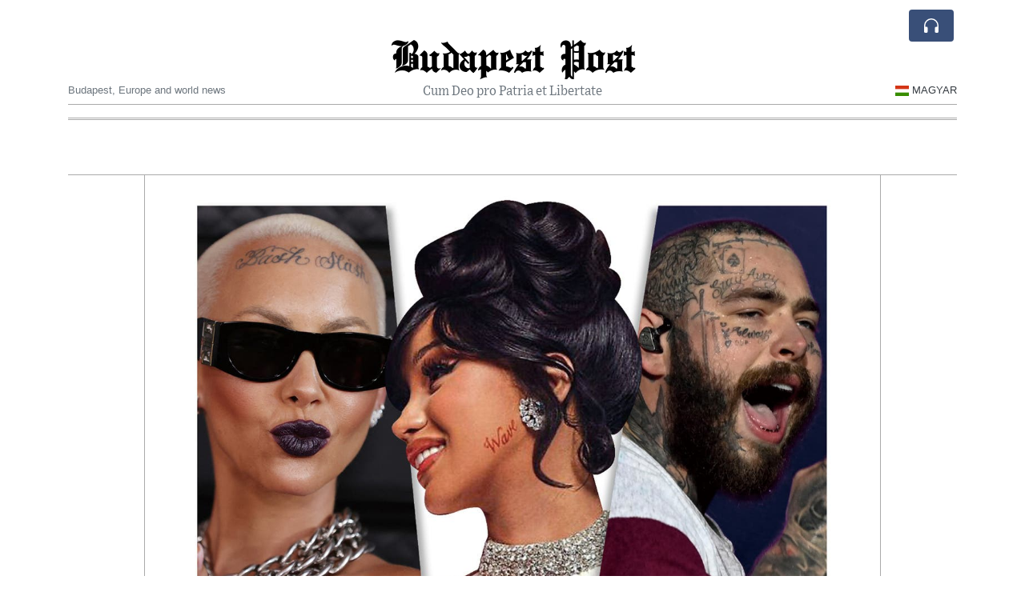

--- FILE ---
content_type: text/html; charset=UTF-8
request_url: https://budapestpost.com/the-rise-of-the-celebrity-face-tattoo
body_size: 21010
content:
<!doctype html>
<html lang="en">
	<head>
		<title>The rise of the celebrity face tattoo - Budapest Post</title>
		<meta charset="utf-8">
		<meta name="viewport" content="width=device-width, initial-scale=1, shrink-to-fit=no">
		<meta name="description" content="Bringing a whole new meaning to ‘it’s written all over your face’, the likes of Cardi B and Justin Bieber are all driving a trend to get inked on the most visible part of the body. Martha Alexander explores the rise of the celebrity face tattoo">
		<meta name="author" content="">
		<meta name="keywords" content="the, rise, of, the, celebrity, face, tattoo">
		<meta name="twitter:title" content="The rise of the celebrity face tattoo - Budapest Post">
		<meta name="twitter:description" content="Bringing a whole new meaning to ‘it’s written all over your face’, the likes of Cardi B and Justin Bieber are all driving a trend to get inked on the most visible part of the body. Martha Alexander explores the rise of the celebrity face tattoo">
		<meta property="og:title" content="The rise of the celebrity face tattoo - Budapest Post">
		<meta property="og:description" content="Bringing a whole new meaning to ‘it’s written all over your face’, the likes of Cardi B and Justin Bieber are all driving a trend to get inked on the most visible part of the body. Martha Alexander explores the rise of the celebrity face tattoo">
		<meta property="og:site_name" content="Budapest Post">
		<meta property="og:image" content="https://usfo.ainewslabs.com/images/23/03/e06c08e8de05d07cf5c0747c4536834e.jpg"><meta name="twitter:image" content="https://usfo.ainewslabs.com/images/23/03/e06c08e8de05d07cf5c0747c4536834e.jpg"><meta property="og:type" content="article"><meta property="og:url" content="https://budapestpost.com/the-rise-of-the-celebrity-face-tattoo"><link rel="icon" href="/images/favicon/041entpppkbpt-32x32.png" sizes="32x32" type="image/png">
<link rel="apple-touch-icon" href="/images/favicon/041entpppkbpt-152x152.png" sizes="152x152" type="image/png">
<link rel="shortcut icon" href="/images/favicon/041entpppkbpt-196x196.png" sizes="196x196" type="image/png"><link rel="stylesheet" href="/css/live/6e3999254d2e4af5fa4cdcc258634298.css">	</head>
		<body>
		<div class="container">
			<div class="news-top">
				<div class="d-none d-lg-block text-center" style="min-height: 1.5rem;">
								</div>
				<h1 class="news-title text-center m-0 overflow-hidden news-title-1">
					<a href="./" class="decoration-none" style="color:#000000">Budapest Post</a>				</h1>
				<div class="news-top-add text-secondary">
					Cum Deo pro Patria et Libertate				</div>
				<div class="d-flex pt-2 pt-md-0 justify-content-between line-sm fs--3">
					<div class="text-secondary">Budapest, Europe and world news</div>
					<div class="dropdown">
						<a class="text-dark decoration-none text-uppercase" href="/hu/" data-skipload="true"><span style="display: inline-block; vertical-align: middle; margin: 0 4px; background-size: contain;
  background-position: 50%;
  background-repeat: no-repeat;
  position: relative;
  display: inline-block;
  width: 1.33333333em;
  line-height: 1em; background-image: url(/vendor/flags/flags/4x3/hu.svg);">&nbsp;</span>Magyar</a>					</div>
				</div>
								<div class="d-lg-nonex position-absolute top-0 right-0 mt-2 mr-1 pt-1">
									<div class="rw-listen-link d-none h-100">
						<a href="#" class="d-flex align-items-center h-100 text-white py-2 px-3 decoration-none rounded" data-click="rwopen" style="background-color: #394F78">
							<img src="data:image/svg+xml,%3Csvg xmlns='http://www.w3.org/2000/svg' width='16' height='16' fill='%23ffffff' class='bi bi-headphones' viewBox='0 0 16 16'%3E%3Cpath d='M8 3a5 5 0 0 0-5 5v1h1a1 1 0 0 1 1 1v3a1 1 0 0 1-1 1H3a1 1 0 0 1-1-1V8a6 6 0 1 1 12 0v5a1 1 0 0 1-1 1h-1a1 1 0 0 1-1-1v-3a1 1 0 0 1 1-1h1V8a5 5 0 0 0-5-5z'/%3E%3C/svg%3E" alt="" width="24" height="24">
						</a>
					</div>
								</div>
			</div>
						<div class="d-none d-lg-block">
				<div class="d-flex justify-content-center">
					<div id="headermenulinks" class="flex-grow-1 d-flex justify-content-center py-2 overflow-hidden text-nowrap"></div>					<div id="headmore" class="d-none text-white py-2 px-3 rounded align-self-start fs-1" style="background-color: #394F78; min-height: 2.2rem;" data-click="toggleheadlinks"><i class="ion-arrow-down-b"></i></div>
									</div>
			</div>
						<hr class="top-border my-0">
			<div id="pagecontent">
				<div class="top-slider-widget"></div><div class="row">
	<div class="col-xl-1"></div>
	<div class="col-xl-10">
		<div class="small-news-wrap">
			<div class="text-center position-relative"><img src="https://usfo.ainewslabs.com/images/23/03/e06c08e8de05d07cf5c0747c4536834e.jpg" alt="The rise of the celebrity face tattoo" class="img-fluid"></div><h1 class="art-title pt-3">The rise of the celebrity face tattoo</h1><div class="d-md-flex"></div><div class="art-text art-subtitle pb-3">Bringing a whole new meaning to ‘it’s written all over your face’, the likes of Cardi B and Justin Bieber are all driving a trend to get inked on the most visible part of the body. Martha Alexander explores the rise of the celebrity face tattoo</div><div class="art-text art-body pb-3"><p>Getting inked is pricey, it’s painful and it’s permanent — and all of this is amplified if it’s on your face.<br><br>And yet the addition of Wave, Cardi B’s son’s name, tattooed on the singer’s jawline has only caused minor ripples, when once upon a time an A-list, female celebrity getting this sort of marking would have caused shockwaves.<br><br>Cardi B tweeted that she loved the tattoo, in honour of her one-year-old son, but some of her fans expressed concern that she got something so visible with variations on the theme of facial inkings “messing up” natural beauty.<br><br>While in some indigenous cultures — including some in Alaska, Canada and New Zealand — the face tattoo can be a sign of womanhood and accomplishment, for westerners it has evaded popularity in the mainstream.<br><br>While some will wince at Cardi’s new ink she’s far from the only celebrity to embrace face tattoos: in fact, having artwork on cheekbones, framing eyes or nestling next to an earlobe is being increasingly adopted by starlets, screen actors and fashion houses.</p><div align="center"><img style="" src="/images/23/03/m-2enbmrtrmez.jpg" class="img-fluid d-block mx-auto"><i><span class="sc-eJDSGI iYqWnC">Cardi B</span></i></div><p><br>Cardi’s inking comes after model and influencer Lottie Moss unveiled a tattoo of the word ‘lover’ in flowing cursive beneath her eye last December and implied that it was done during a big night out, commenting, “don’t drink alcohol, kids”. The 24-year-old half sister of supermodel Kate Moss also said “we’re going to learn to love it, the world will learn to love it and my mum will learn to love it”. <br><br>Justin Bieber has both a tiny cross below his eye and the word ‘grace’ above one of his eyebrows. Euphoria star Dominic Fike has a little apple on his cheekbone and the letters LBE — standing for Lame Boyz ENT, the name of a band he was once in — on his forehead.<br><br>Meanwhile Blink 182 drummer and husband of Kourtney Kardashian, Travis Barker’s face looks relatively unmarked with just three tattoos — compared to his entire scalp and neck which are completely covered by ink.<br><br>Model Amber Rose has her sons’ names, Bash and Slash, right across her forehead.<br><br>High fashion is increasingly getting in on the act: in 2020 British Vogue featured Rihanna complete with a large but temporary face tattoo of the word ‘TRUTH’. Last October, Valentino featured face art on the runway while showcasing its SS23 collections at Paris Fashion Week. Created by iconic makeup artist Pat McGrath, the tattoos of the Valentino logo were of course temporary but still managed to appear intricate, sinister and shocking all at once.<br><br>People get tattoos for all sorts of different reasons, from frivolous impulsivity to highly sentimental mementos but singer Post Malone has said his 14 face tattoos — the most famous being Always Tired under his eyes — are a way of coping with a lack of confidence in his appearance. He told GQ in 2020: “I’m a ugly-ass motherf****r. It does maybe come from a place of insecurity, to where I don’t like how I look, so I’m going to put something cool on there so I can look at myself and say, ‘You look cool, kid,’ and have a modicum of self-confidence, when it comes to my appearance.” He also has swords, the Playboy bunny and a length of barbed wire.<br><br>But can we expect this to be a trend that filters down to ‘normal’ people? It seems unlikely, not least because, as evolved as we think we are as a society, plenty of careers are simply not be compatible with facial ink. For jobs not in the arts, performance or media — having messages on your face is the sort of individuality that is going to be off-brand for most companies, especially those who want you to represent them and not draw attention to yourself beyond the work you are doing.</p><div align="center"><img style="" src="/images/23/03/m-2enbmrtrmnp.jpg" class="img-fluid d-block mx-auto"><i><span class="sc-eJDSGI iYqWnC">Post Malone</span></i></div><p><br>It is also worth noting that plenty of people are denied access to bars and restaurants for having facial tattoos — there is still mistrust around it.<br><br>It is also definitely still associated with rebellion. One Twitter poster wrote “Can’t wait to disappoint my family with a face tattoo”. When Presley Gerber had ‘misunderstood’ stamped across his cheek he was met with derision, with people calling him out on instagram for being a try hard. “You’re not a gangsta or a trap singer like you’re a model you’re the f***ing Cindy Crawford son stop trying to appear someone you’re not you’re rich man do something with it.”<br><br>There is certainly the argument that a face tattoo is the ultimate status symbol, because regardless of what it says and why, the very fact of its existence and permanence is shorthand for ‘I don’t need to live by the same rules as everyone else’.<br><br>Is there any greater privilege?</p></div>			
			<div class="py-3"><div id="disclaimertext" class="text-truncate text-secondary"><span class="text-danger font-weight-semibold">AI Disclaimer</span>: An advanced artificial intelligence (AI) system generated the content of this page on its own. This innovative technology conducts extensive research from a variety of reliable sources, performs rigorous fact-checking and verification, cleans up and balances biased or manipulated content, and presents a minimal factual summary that is just enough yet essential for you to function as an informed and educated citizen. Please keep in mind, however, that this system is an evolving technology, and as a result, the article may contain accidental inaccuracies or errors. We urge you to help us improve our site by reporting any inaccuracies you find using the "<a href="contact">Contact Us</a>" link at the bottom of this page. Your helpful feedback helps us improve our system and deliver more precise content. When you find an article of interest here, please look for the full and extensive coverage of this topic in traditional news sources, as they are written by professional journalists that we try to support, not replace. We appreciate your understanding and assistance.</div><div class="text-nowrap"><a href="#" data-click="disclaimer">Read more</a></div></div><div class="d-flex"><div class="py-2"><ul class="list-inline share-article"><li class="list-inline-item mr-1"><a href="https://www.facebook.com/sharer/sharer.php?u=https%3A%2F%2Fbudapestpost.com%2Fthe-rise-of-the-celebrity-face-tattoo" class="ion-social-facebook" target="_blank"></a></li><li class="list-inline-item mr-1"><a href="https://twitter.com/intent/tweet?url=https%3A%2F%2Fbudapestpost.com%2Fthe-rise-of-the-celebrity-face-tattoo&text=The+rise+of+the+celebrity+face+tattoo" class="ion-social-twitter" target="_blank"></a></li><li class="list-inline-item mr-1"><a href="https://www.reddit.com/submit?url=https%3A%2F%2Fbudapestpost.com%2Fthe-rise-of-the-celebrity-face-tattoo" class="ion-social-reddit" target="_blank"></a></li><li class="list-inline-item mr-1"><a href="mailto:?to=&body=https://budapestpost.com/the-rise-of-the-celebrity-face-tattoo&subject=The rise of the celebrity face tattoo" class="ion-email"></a></li></ul></div></div><div class="position-relative text-center py-4"><h5 class="position-absolute absolute-center"><span class="d-inline-block px-3 bg-white text-secondary text-uppercase">Newsletter</span></h5><hr></div><form class="auto" data-callback="onnewsletter"><input type="hidden" name="do" value="newsletter"><input type="hidden" name="ref" value="erterm"><div class="pb-2"><strong class="done text-success"></strong></div><div class="form-group"><div class="input-group"><input type="email" name="email" class="form-control" placeholder="email@address.com" required><div class="input-group-append"><button class="btn btn-primary">Subscribe</button></div></div></div></form><div class="position-relative text-center py-4"><h5 class="position-absolute absolute-center"><span class="d-inline-block px-3 bg-white text-secondary text-uppercase">Related Articles</span></h5><hr></div><div id="relatedlist"><div class="small-news has-video" data-ref="zbmmmt" data-href="zbmmmt-now-they-re-coming-for-your-coffee"><div class="small-news-img"><a href="zbmmmt-now-they-re-coming-for-your-coffee" title="Now they&#039;re coming for your coffee"><img src="https://usfo.ainewslabs.com/images/25/12/1767008785dfaxgz186d02ddc0b99b2f021c76b9f90a6d3c_t.png" class="img-fluid" loading="lazy"></a></div><a href="zbmmmt-now-they-re-coming-for-your-coffee" title="Now they&#039;re coming for your coffee" class="small-news-in decoration-none"><h3 class="text-black mb-0">Now they&#039;re coming for your coffee</h3><div class="news-desc text-dark pt-2">Swiss banker and World Economic Forum &quot;agenda contributor&quot;, Hubert Keller: &quot;The coffee that we all drink emits between 15 and 20 tonnes of CO2 per tonne of coffee.&quot;</div></a></div><div class="small-news has-video" data-ref="zbmmzr" data-href="zbmmzr-even-vehicles-in-china-now-come-equipped-with-dedicated-u-turn-indicators"><div class="small-news-img"><a href="zbmmzr-even-vehicles-in-china-now-come-equipped-with-dedicated-u-turn-indicators" title="Even vehicles in China now come equipped with dedicated U-turn indicators"><img src="https://usfo.ainewslabs.com/images/25/12/1767008012dfaxgz96739a60c8e3d59acb7f5cafb143758a_t.png" class="img-fluid" loading="lazy"></a></div><a href="zbmmzr-even-vehicles-in-china-now-come-equipped-with-dedicated-u-turn-indicators" title="Even vehicles in China now come equipped with dedicated U-turn indicators" class="small-news-in decoration-none"><h3 class="text-black mb-0">Even vehicles in China now come equipped with dedicated U-turn indicators</h3><div class="news-desc text-dark pt-2">The Chinese take their innovation and technological leadership very seriously, and they develop new technologies with a clear long-term vision in mind</div></a></div><div class="small-news has-video" data-ref="zbmmtn" data-href="zbmmtn-mark-zuckerberg-an-outspoken-critic-of-man-made-climate-change-shows-off-his-new-300-million-287-foot-mega-yacht-powered"><div class="small-news-img"><a href="zbmmtn-mark-zuckerberg-an-outspoken-critic-of-man-made-climate-change-shows-off-his-new-300-million-287-foot-mega-yacht-powered" title="Mark Zuckerberg, an outspoken critic of &quot;man-made climate change&quot;, shows off his new $300 million, 287-foot mega yacht, powered by four gigantic diesel engines"><img src="https://usfo.ainewslabs.com/images/25/12/1767007931dfaxgz3e5e527be5d0c4004e6e7eb17f4d9f12_t.png" class="img-fluid" loading="lazy"></a></div><a href="zbmmtn-mark-zuckerberg-an-outspoken-critic-of-man-made-climate-change-shows-off-his-new-300-million-287-foot-mega-yacht-powered" title="Mark Zuckerberg, an outspoken critic of &quot;man-made climate change&quot;, shows off his new $300 million, 287-foot mega yacht, powered by four gigantic diesel engines" class="small-news-in decoration-none"><h3 class="text-black mb-0">Mark Zuckerberg, an outspoken critic of &quot;man-made climate change&quot;, shows off his new $300 million, 287-foot mega yacht, powered by four gigantic diesel engines</h3><div class="news-desc text-dark pt-2">Yet another stark reminder that Net Zero is only for the peasants</div></a></div><div class="small-news has-video" data-ref="zbmmpt" data-href="zbmmpt-china-s-landspace-moves-toward-ipo-as-it-pursues-reusable-rocket-technology"><div class="small-news-img"><a href="zbmmpt-china-s-landspace-moves-toward-ipo-as-it-pursues-reusable-rocket-technology" title="China’s LandSpace Moves Toward IPO as It Pursues Reusable Rocket Technology"><img src="https://usfo.ainewslabs.com/images/25/12/1767006835dfaxgzbd637065e92392a116b65251eaa27711_t.png" class="img-fluid" loading="lazy"></a></div><a href="zbmmpt-china-s-landspace-moves-toward-ipo-as-it-pursues-reusable-rocket-technology" title="China’s LandSpace Moves Toward IPO as It Pursues Reusable Rocket Technology" class="small-news-in decoration-none"><h3 class="text-black mb-0">China’s LandSpace Moves Toward IPO as It Pursues Reusable Rocket Technology</h3><div class="news-desc text-dark pt-2">The Beijing-based private rocket firm prepares for a public listing to fund future projects, drawing openly on lessons from SpaceX</div></a></div><div class="small-news has-video" data-ref="zbmbmn" data-href="zbmbmn-indian-roads-are-not-less-than-a-final-destination-movie"><div class="small-news-img"><a href="zbmbmn-indian-roads-are-not-less-than-a-final-destination-movie" title="Indian Roads are not less than a Final destination movie"><img src="https://usfo.ainewslabs.com/images/25/12/1767006559dfaxgz12fc81e905ba214c3026853d73fc5b2b_t.png" class="img-fluid" loading="lazy"></a></div><a href="zbmbmn-indian-roads-are-not-less-than-a-final-destination-movie" title="Indian Roads are not less than a Final destination movie" class="small-news-in decoration-none"><h3 class="text-black mb-0">Indian Roads are not less than a Final destination movie</h3><div class="news-desc text-dark pt-2"></div></a></div><div class="small-news has-video" data-ref="zbmbvz" data-href="zbmbvz-as-of-yesterday-australians-are-now-required-to-verify-their-id-just-to-use-a-search-engine"><div class="small-news-img"><a href="zbmbvz-as-of-yesterday-australians-are-now-required-to-verify-their-id-just-to-use-a-search-engine" title="As of yesterday, Australians are now required to verify their ID just to use a search engine"><img src="https://usfo.ainewslabs.com/images/25/12/1766986126dfaxgz959633b8a6315e55787586a718da4a6e_t.png" class="img-fluid" loading="lazy"></a></div><a href="zbmbvz-as-of-yesterday-australians-are-now-required-to-verify-their-id-just-to-use-a-search-engine" title="As of yesterday, Australians are now required to verify their ID just to use a search engine" class="small-news-in decoration-none"><h3 class="text-black mb-0">As of yesterday, Australians are now required to verify their ID just to use a search engine</h3><div class="news-desc text-dark pt-2">It&#039;ll link to your digital ID, or you&#039;ll use something like facial recognition</div></a></div><div class="small-news has-video" data-ref="zbmbzt" data-href="zbmbzt-record-breaking-drone-show-in-china-makes-fireworks-look-stone-age"><div class="small-news-img"><a href="zbmbzt-record-breaking-drone-show-in-china-makes-fireworks-look-stone-age" title="Record-Breaking Drone Show in China Makes Fireworks Look Stone Age"><img src="https://usfo.ainewslabs.com/images/25/12/1766985956dfaxgz16625ef7547192f8f37e52547904e783_t.png" class="img-fluid" loading="lazy"></a></div><a href="zbmbzt-record-breaking-drone-show-in-china-makes-fireworks-look-stone-age" title="Record-Breaking Drone Show in China Makes Fireworks Look Stone Age" class="small-news-in decoration-none"><h3 class="text-black mb-0">Record-Breaking Drone Show in China Makes Fireworks Look Stone Age</h3><div class="news-desc text-dark pt-2">Nearly sixteen thousand drones, controlled from a single computer, set new world records in Liuyang, the historic birthplace of gunpowder.</div></a></div><div class="small-news has-video" data-ref="zbmbtp" data-href="zbmbtp-a-schoolboy-in-kyrgyzstan-went-viral-after-walking-to-school-through-metre-deep-snow"><div class="small-news-img"><a href="zbmbtp-a-schoolboy-in-kyrgyzstan-went-viral-after-walking-to-school-through-metre-deep-snow" title="A schoolboy in Kyrgyzstan went viral after walking to school through metre-deep snow"><img src="https://usfo.ainewslabs.com/images/25/12/1766985818dfaxgz5e70f06aeb16a96514932426dece82e5_t.png" class="img-fluid" loading="lazy"></a></div><a href="zbmbtp-a-schoolboy-in-kyrgyzstan-went-viral-after-walking-to-school-through-metre-deep-snow" title="A schoolboy in Kyrgyzstan went viral after walking to school through metre-deep snow" class="small-news-in decoration-none"><h3 class="text-black mb-0">A schoolboy in Kyrgyzstan went viral after walking to school through metre-deep snow</h3><div class="news-desc text-dark pt-2">The video caught the president’s attention, who praised the boy’s determination to learn, inviting the fourth-grader to a presidential New Year tree event and personally gifting...</div></a></div><div class="small-news has-video" data-ref="zbmbpk" data-href="zbmbpk-in-serbia-you-ll-100-get-your-ass-kicked-if-you-walk-down-the-street-with-an-eu-flag"><div class="small-news-img"><a href="zbmbpk-in-serbia-you-ll-100-get-your-ass-kicked-if-you-walk-down-the-street-with-an-eu-flag" title="In Serbia, you’ll 100% get your ass kicked if you walk down the street with an EU flag"><img src="https://usfo.ainewslabs.com/images/25/12/1766984696dfaxgzdf027bb4c4e3828fdb84b91b84c0807a_t.png" class="img-fluid" loading="lazy"></a></div><a href="zbmbpk-in-serbia-you-ll-100-get-your-ass-kicked-if-you-walk-down-the-street-with-an-eu-flag" title="In Serbia, you’ll 100% get your ass kicked if you walk down the street with an EU flag" class="small-news-in decoration-none"><h3 class="text-black mb-0">In Serbia, you’ll 100% get your ass kicked if you walk down the street with an EU flag</h3><div class="news-desc text-dark pt-2">Flags of this non democratic organization are not welcome in this Orthodox country.</div></a></div><div class="small-news has-video" data-ref="zbmnke" data-href="zbmnke-italian-prosecutors-say-they-have-arrested-nine-people-on-suspicion-of-financing-hamas-through-charities-based-in"><div class="small-news-img"><a href="zbmnke-italian-prosecutors-say-they-have-arrested-nine-people-on-suspicion-of-financing-hamas-through-charities-based-in" title="Italian prosecutors say they have arrested nine people on suspicion of financing Hamas through charities based in Italy, in an operation coordinated with other EU countries"><img src="https://usfo.ainewslabs.com/images/25/12/1766984314dfaxgz44485f69952efd7b6feae9ec8a32055e_t.png" class="img-fluid" loading="lazy"></a></div><a href="zbmnke-italian-prosecutors-say-they-have-arrested-nine-people-on-suspicion-of-financing-hamas-through-charities-based-in" title="Italian prosecutors say they have arrested nine people on suspicion of financing Hamas through charities based in Italy, in an operation coordinated with other EU countries" class="small-news-in decoration-none"><h3 class="text-black mb-0">Italian prosecutors say they have arrested nine people on suspicion of financing Hamas through charities based in Italy, in an operation coordinated with other EU countries</h3><div class="news-desc text-dark pt-2"></div></a></div><div class="small-news has-video" data-ref="zbmnvk" data-href="zbmnvk-us-president-donald-trump-said-he-and-ukrainian-president-volodymyr-zelenskiy-were-getting-a-lot-closer-maybe-very"><div class="small-news-img"><a href="zbmnvk-us-president-donald-trump-said-he-and-ukrainian-president-volodymyr-zelenskiy-were-getting-a-lot-closer-maybe-very" title="US President Donald Trump said he and Ukrainian President Volodymyr Zelenskiy were ‘getting a lot closer, maybe very close’ to an agreement to end the war in Ukraine, though both leaders acknowledged that some of the details remain unresolved"><img src="https://usfo.ainewslabs.com/images/25/12/1766980049dfaxgz83ca393afa94112b1f3129cf92a1b2e5_t.png" class="img-fluid" loading="lazy"></a></div><a href="zbmnvk-us-president-donald-trump-said-he-and-ukrainian-president-volodymyr-zelenskiy-were-getting-a-lot-closer-maybe-very" title="US President Donald Trump said he and Ukrainian President Volodymyr Zelenskiy were ‘getting a lot closer, maybe very close’ to an agreement to end the war in Ukraine, though both leaders acknowledged that some of the details remain unresolved" class="small-news-in decoration-none"><h3 class="text-black mb-0">US President Donald Trump said he and Ukrainian President Volodymyr Zelenskiy were ‘getting a lot closer, maybe very close’ to an agreement to end the war in Ukraine, though both leaders acknowledged that some of the details remain unresolved</h3><div class="news-desc text-dark pt-2"></div></a></div><div class="small-news has-video" data-ref="zbmvme" data-href="zbmvme-jd-vance-warns-mass-immigration-could-be-existential-for-germany"><div class="small-news-img"><a href="zbmvme-jd-vance-warns-mass-immigration-could-be-existential-for-germany" title="JD Vance Warns Mass Immigration Could Be Existential for Germany"><img src="https://usfo.ainewslabs.com/images/25/12/1766925747dfaxgz776ac0118a66617eb3be4225b3667112_t.png" class="img-fluid" loading="lazy"></a></div><a href="zbmvme-jd-vance-warns-mass-immigration-could-be-existential-for-germany" title="JD Vance Warns Mass Immigration Could Be Existential for Germany" class="small-news-in decoration-none"><h3 class="text-black mb-0">JD Vance Warns Mass Immigration Could Be Existential for Germany</h3><div class="news-desc text-dark pt-2">The U.S. senator argues that admitting millions from culturally incompatible societies risks irreversible harm to Germany, regardless of broader European politics.</div></a></div></div><div id="loader" class="text-center py-5"><form action=""><input type="hidden" name="do" value="load"><input type="hidden" name="lang" value="en"><input type="hidden" name="last" value="12"><input type="hidden" name="num" value="12"><input type="hidden" name="page" value="article"><input type="hidden" name="skip" value="erterm"><button type="button" class="btn btn-outline-secondary btn-lg rounded-0 fs--2 text-uppercase btn-xxl" data-click="morenews">Load More</button></form></div>		</div>
	</div>
	<div class="col-xl-1"></div>
</div>
<div id="modalwhatsapp" class="modal" tabindex="-1" role="dialog" data-backdrop="static">
	<div class="modal-dialog" role="document">
		<div class="modal-content">
			
			<div class="modal-header">
				<h6 class="modal-title"><i class="ion-social-whatsapp fs-2 align-middle" style="color: #3CBF4D"></i> <span class="align-middle">WhatsApp</span></h6>
				<button type="button" class="close" data-dismiss="modal" aria-label="Close"><span aria-hidden="true">&times;</span></button>
			</div>
			<form class="auto" data-callback="onwhatsapp">
				<input type="hidden" name="do" value="newsletter">
				<input type="hidden" name="act" value="whatsapp">
				<input type="hidden" name="ref" value="">
				<div class="modal-body">
					<div class="form-group pb-5">
						<label>Subscribe also to our WhatsApp channel:</label>
						<div class="input-group">
														<input type="text" name="phone" class="form-control" value="" required>
							<div class="input-group-append"><button class="btn btn-success">Subscribe</button></div>
						</div>
					</div>
				</div>
			</form>
		</div>
	</div>
</div>
<script type="text/javascript">
	var ARTMEDIA=[{"image":"https:\/\/usfo.ainewslabs.com\/images\/23\/03\/e06c08e8de05d07cf5c0747c4536834e.jpg","yt":"","yt_listtype":"","yt_list":"","yt_start":"","yt_end":"","video":"","text":"","image9x16":null,"video9x16":null}];
	var INSLIDER={};
	var VIDEOLIST=[];
	var PRSOURCE='';
	var PRREF='';
	var AREF='erterm';
	var NEXTVIDEOART = '';
	var NEXTMUSIC = [];
</script>			</div>
		</div>
		<footer class="footer mt-5 bg-light">
			<div>
				<div class="container py-4">
					<div class="fs-5 text-news border-bottom" style="color:#000000">Hello and welcome to The Budapest Post.</div>
					<div class="py-3 fs--1">
						<div class="row"><div class="col-sm-6 col-lg-9 py-1"><div class="row form-row gx-2"><div class="col-lg-6 pb-2"><div class="ratio ratio-16x9 embed-responsive embed-responsive-16by9"><video src="/images/24/11/r-2ebtpkveveb.mp4" poster="/images/24/11/r-2ebtpkvevzp.jpg" class="embed-responsive-item" controls playsinline></video></div></div><div class="col-lg-6 pb-2">This is an independent, non-profit, self-funded R&amp;D project dedicated to harnessing AI to spotlight the remarkable developments and unique culture of Hungary, serving the public good and fostering a better-informed society.<br><a href="about" title="Hello and welcome to The Budapest Post." class="text-decoration-underline">Read more</a></div></div></div><div class="col-sm-6 col-lg-3"><ul class="list-unstyled row mb-0"><li class="col-sm-6 col-lg-12 pb-1"><a href="rss" target="_blank" class="text-dark decoration-none fs--2" data-skipload="true"><i class="ion-social-rss icon-fw"></i> RSS</a></li></ul></div></div>					</div>
					<div class="fs--1 pt-3">
						<span class="text-secondary mr-1">&copy;2000-2025 BudapestPost.com</span>
						<a href="contact" class="text-dark mx-1 d-inline-block">Contact Us</a><a href="about"  class="text-dark mx-1 d-inline-block" >About Budapest Post</a><a href="ai-disclaimer" class="text-dark mx-1 d-inline-block">AI Disclaimer</a>					</div>
				</div>
			</div>
		</footer>
						<div class="d-none">
			<audio id="linkplayer"></audio>
		</div>
		<div id="pageloadprogress">
			<div id="pageloadbar"></div>
		</div>
		<svg xmlns="http://www.w3.org/2000/svg" style="display: none;">
	<symbol id="rwiconplay" fill="currentColor" viewBox="0 0 16 16">
		<path d="m11.596 8.697-6.363 3.692c-.54.313-1.233-.066-1.233-.697V4.308c0-.63.692-1.01 1.233-.696l6.363 3.692a.802.802 0 0 1 0 1.393z"/>
	</symbol>
	<symbol id="rwiconpause" fill="currentColor" viewBox="0 0 16 16">
		<path d="M5.5 3.5A1.5 1.5 0 0 1 7 5v6a1.5 1.5 0 0 1-3 0V5a1.5 1.5 0 0 1 1.5-1.5zm5 0A1.5 1.5 0 0 1 12 5v6a1.5 1.5 0 0 1-3 0V5a1.5 1.5 0 0 1 1.5-1.5z"/>
	</symbol>
	<symbol id="rwiconback" fill="currentColor" viewBox="0 0 16 16">
		<path d="M.5 3.5A.5.5 0 0 0 0 4v8a.5.5 0 0 0 1 0V8.753l6.267 3.636c.54.313 1.233-.066 1.233-.697v-2.94l6.267 3.636c.54.314 1.233-.065 1.233-.696V4.308c0-.63-.693-1.01-1.233-.696L8.5 7.248v-2.94c0-.63-.692-1.01-1.233-.696L1 7.248V4a.5.5 0 0 0-.5-.5z"/>
	</symbol>
	<symbol id="rwiconnext" fill="currentColor" viewBox="0 0 16 16">
		<path d="M15.5 3.5a.5.5 0 0 1 .5.5v8a.5.5 0 0 1-1 0V8.753l-6.267 3.636c-.54.313-1.233-.066-1.233-.697v-2.94l-6.267 3.636C.693 12.703 0 12.324 0 11.693V4.308c0-.63.693-1.01 1.233-.696L7.5 7.248v-2.94c0-.63.693-1.01 1.233-.696L15 7.248V4a.5.5 0 0 1 .5-.5z"/>
	</symbol>
	<symbol id="rwiconup" fill="currentColor" viewBox="0 0 16 16">
		<path fill-rule="evenodd" d="M7.646 4.646a.5.5 0 0 1 .708 0l6 6a.5.5 0 0 1-.708.708L8 5.707l-5.646 5.647a.5.5 0 0 1-.708-.708l6-6z"/>
	</symbol>
	<symbol id="rwicondown" fill="currentColor" viewBox="0 0 16 16">
		<path fill-rule="evenodd" d="M1.646 4.646a.5.5 0 0 1 .708 0L8 10.293l5.646-5.647a.5.5 0 0 1 .708.708l-6 6a.5.5 0 0 1-.708 0l-6-6a.5.5 0 0 1 0-.708z"/>
	</symbol>
</svg>

<div id="radiowidget">
	<div class="container px-0">
		<div class="rw-head">
			<div class="d-flex align-items-center py-2 py-md-0 px-3">
				<div>
					<button id="rwplaybutton" class="btn rwplaybutton" data-click="rwtoggle">
						<svg class="rwicon rwiconplay"><use xlink:href="#rwiconplay"/></svg>
						<svg class="rwicon rwiconpause"><use xlink:href="#rwiconpause"/></svg>
					</button>
				</div>
				<div class="flex-grow-1 overflow-hidden">
					<div class="d-flex align-items-center">
						<div id="rwtitle" class="rw-current-title flex-grow-1"></div>
						<div class="d-nonex d-md-block nowrap text-nowrap">
							<a href="#" class="text-white px-2 d-inline-block" data-click="rwplayprev">
								<svg class="rwicon rwicon-2"><use xlink:href="#rwiconback"/></svg>
							</a>
							<a href="#" class="text-white px-2 d-inline-block" data-click="rwplayfwd">
								<svg class="rwicon rwicon-2"><use xlink:href="#rwiconnext"/></svg>
							</a>
							<a href="#" class="rwopenlist text-white px-2 d-none d-md-inline-block" data-click="rwopenplist">
								<span class="align-middle fs--3 text-uppercase font-weight-bold">Playlist</span>
								<svg class="rwicon"><use xlink:href="#rwiconup"/></svg>
							</a>
							<a href="#" class="d-none rwhidelist text-white px-2" data-click="rwhideplist">
								<span class="align-middle fs--3 text-uppercase font-weight-bold">Hide</span>
								<svg class="rwicon"><use xlink:href="#rwicondown"/></svg>
							</a>
						</div>
					</div>
					<div class="d-none d-md-block position-relative pl-3 ps-3 pr-2 pe-2 pb-2">
						<div id="rwvawes"></div>
						<div id="rwprogress" class="rwprogress">
							<div id="rwprogressbar2" class="rwprogressbar"></div>
							<div id="rwctime2" class="rwtime">0:00</div>
							<div class="rwtotal">0:00</div>
						</div>
					</div>
				</div>
				<a href="#" class="d-md-none ml-2 ms-2 text-white text-center" data-click="rwexpand">
					<svg class="rwicon"><use xlink:href="#rwiconup"/></svg>
					<div class="fs--3 text-uppercase">Open</div>
				</a>
			</div>
		</div>
		<a href="#" class="rw-close d-none d-md-block" data-click="rwclose">
			<svg xmlns="http://www.w3.org/2000/svg" width="20" height="20" fill="#ffffff" viewBox="0 0 16 16">
				<path d="M2.146 2.854a.5.5 0 1 1 .708-.708L8 7.293l5.146-5.147a.5.5 0 0 1 .708.708L8.707 8l5.147 5.146a.5.5 0 0 1-.708.708L8 8.707l-5.146 5.147a.5.5 0 0 1-.708-.708L7.293 8 2.146 2.854Z"/>
			</svg>
		</a>
		<div class="rw-body text-white d-md-none">
			<div class="d-flex flex-column h-100">
				<div class="mb-auto rw-body-logo py-2">
					<h1 class="news-title text-center text-white m-0 overflow-hidden news-title-1">
					<span style="color:#000000">Budapest Post</span>					</h1>
					<div class="news-top-add text-white">
						Cum Deo pro Patria et Libertate					</div>
				</div>
				<div class="px-3">
					<div id="rwmobiletitle" class="rw-current-title text-center font-weight-semibold"></div>
				</div>
				<div class="px-4 mt-auto">
					<div class="d-flex align-items-center px-3">
						<div id="rwctime1" class="rwtime">0:00</div>
						<div class="flex-grow-1 px-3">
							<div class="rwprogress">
								<div id="rwprogressbar1" class="rwprogressbar"></div>
							</div>
						</div>
						<div class="rwtotal">0:00</div>
					</div>
					<div class="d-flex align-items-center justify-content-center py-3">
						<a href="#" class="text-white px-3" data-click="rwplayprev">
							<svg class="rwicon rwicon-3"><use xlink:href="#rwiconback"/></svg>
						</a>
						<div class="px-3 mx-2">
							<button id="rwmobileplaybutton" class="btn rwplaybutton" data-click="rwtoggle">
								<svg class="rwicon rwiconplay"><use xlink:href="#rwiconplay"/></svg>
								<svg class="rwicon rwiconpause"><use xlink:href="#rwiconpause"/></svg>
							</button>
						</div>
						<a href="#" class="text-white px-3" data-click="rwplayfwd">
							<svg class="rwicon rwicon-3"><use xlink:href="#rwiconnext"/></svg>
						</a>
					</div>
				</div>
				<a href="#" class="d-block text-center text-white p-3 rw-body-close" data-click="rwexpand">
					<span class="align-middle fs--3 text-uppercase font-weight-bold">Close</span>
					<svg class="rwicon"><use xlink:href="#rwicondown"/></svg>
				</a>
			</div>
		</div>
	</div>
	<div id="rwplaylist">
		<div id="rwlist" class="bg-white">
			<div class="container">
				<a href="#" class="d-flex align-items-center rwpl-item rwpl-item-azbmrmn text-dark" data-click="rwplay" data-ref="azbmrmn" data-src="https://usfo.ainewslabs.com/images/25/12/1766777081dfaxgz6b73bf2ae49111fa6323f8c50e4c70ad.mp3" data-title="The Battle Over the Internet Explodes: The United States Bars European Officials and Ignites a Diplomatic Crisis" data-image="" data-href="zbmrmn-the-battle-over-the-internet-explodes-the-united-states-bars-european-officials-and-ignites-a-diplomatic-crisis"><div class="px-2"><div class="rwpl-item-icon d-flex align-items-center justify-content-center"><svg class="rwicon rwiconplay"><use xlink:href="#rwiconplay"/></svg><svg class="rwicon rwiconpause"><use xlink:href="#rwiconpause"/></svg></div></div><div class="rw-title">The Battle Over the Internet Explodes: The United States Bars European Officials and Ignites a Diplomatic Crisis</div></a><a href="#" class="d-flex align-items-center rwpl-item rwpl-item-azbbkkm text-dark" data-click="rwplay" data-ref="azbbkkm" data-src="https://usfo.ainewslabs.com/images/25/12/1766691107dfaxgzdc33da0c2650ba856b3cf3ee30124dea.mp3" data-title="Fine Wine Investors Find Little Cheer in Third Year of Falls" data-image="" data-href="zbbkkm-fine-wine-investors-find-little-cheer-in-third-year-of-falls"><div class="px-2"><div class="rwpl-item-icon d-flex align-items-center justify-content-center"><svg class="rwicon rwiconplay"><use xlink:href="#rwiconplay"/></svg><svg class="rwicon rwiconpause"><use xlink:href="#rwiconpause"/></svg></div></div><div class="rw-title">Fine Wine Investors Find Little Cheer in Third Year of Falls</div></a><a href="#" class="d-flex align-items-center rwpl-item rwpl-item-azbbnmz text-dark" data-click="rwplay" data-ref="azbbnmz" data-src="https://usfo.ainewslabs.com/images/25/12/1766586480dfaxgza3f1d49263f8ca36da43460548d18010.mp3" data-title="Caviar and Foie Gras? China Is Becoming a Luxury Food Powerhouse" data-image="" data-href="zbbnmz-caviar-and-foie-gras-china-is-becoming-a-luxury-food-powerhouse"><div class="px-2"><div class="rwpl-item-icon d-flex align-items-center justify-content-center"><svg class="rwicon rwiconplay"><use xlink:href="#rwiconplay"/></svg><svg class="rwicon rwiconpause"><use xlink:href="#rwiconpause"/></svg></div></div><div class="rw-title">Caviar and Foie Gras? China Is Becoming a Luxury Food Powerhouse</div></a><a href="#" class="d-flex align-items-center rwpl-item rwpl-item-azbzrtn text-dark" data-click="rwplay" data-ref="azbzrtn" data-src="https://usfo.ainewslabs.com/images/25/12/1765402674dfaxgzd2174e7e9511249f71b108ed563e1ffd.mp3" data-title="Hackers Are Hiding Malware in Open-Source Tools and IDE Extensions" data-image="" data-href="zbzrtn-hackers-are-hiding-malware-in-open-source-tools-and-ide-extensions"><div class="px-2"><div class="rwpl-item-icon d-flex align-items-center justify-content-center"><svg class="rwicon rwiconplay"><use xlink:href="#rwiconplay"/></svg><svg class="rwicon rwiconpause"><use xlink:href="#rwiconpause"/></svg></div></div><div class="rw-title">Hackers Are Hiding Malware in Open-Source Tools and IDE Extensions</div></a><a href="#" class="d-flex align-items-center rwpl-item rwpl-item-azbzrpn text-dark" data-click="rwplay" data-ref="azbzrpn" data-src="https://usfo.ainewslabs.com/images/25/12/1765402160dfaxgz62ffb82771432b8cd2e084149af98bee.mp3" data-title="Traveling to USA? Homeland Security moving toward requiring foreign travelers to share social media history" data-image="" data-href="zbzrpn-traveling-to-usa-homeland-security-moving-toward-requiring-foreign-travelers-to-share-social-media-history"><div class="px-2"><div class="rwpl-item-icon d-flex align-items-center justify-content-center"><svg class="rwicon rwiconplay"><use xlink:href="#rwiconplay"/></svg><svg class="rwicon rwiconpause"><use xlink:href="#rwiconpause"/></svg></div></div><div class="rw-title">Traveling to USA? Homeland Security moving toward requiring foreign travelers to share social media history</div></a><a href="#" class="d-flex align-items-center rwpl-item rwpl-item-azbtmze text-dark" data-click="rwplay" data-ref="azbtmze" data-src="https://usfo.ainewslabs.com/images/25/12/1765297444dfaxgz7c577ef752e6ff62b4f5dedf2c694888.mp3" data-title="Trump in Direct Assault: European Leaders Are Weak, Immigration a Disaster. Russia Is Strong and Big — and Will Win" data-image="" data-href="zbtmze-trump-in-direct-assault-european-leaders-are-weak-immigration-a-disaster-russia-is-strong-and-big-and-will-win"><div class="px-2"><div class="rwpl-item-icon d-flex align-items-center justify-content-center"><svg class="rwicon rwiconplay"><use xlink:href="#rwiconplay"/></svg><svg class="rwicon rwiconpause"><use xlink:href="#rwiconpause"/></svg></div></div><div class="rw-title">Trump in Direct Assault: European Leaders Are Weak, Immigration a Disaster. Russia Is Strong and Big — and Will Win</div></a><a href="#" class="d-flex align-items-center rwpl-item rwpl-item-azbrvmn text-dark" data-click="rwplay" data-ref="azbrvmn" data-src="https://usfo.ainewslabs.com/images/25/11/1764541708dfaxgz11bd265a4ec9cde2d8aebaa477ca36db.mp3" data-title="EU Firms Struggle with 3,000-Hour Paperwork Load — While Automakers Fear De Facto 2030 Petrol Car Ban" data-image="" data-href="zbrvmn-eu-firms-struggle-with-3-000-hour-paperwork-load-while-automakers-fear-de-facto-2030-petrol-car-ban"><div class="px-2"><div class="rwpl-item-icon d-flex align-items-center justify-content-center"><svg class="rwicon rwiconplay"><use xlink:href="#rwiconplay"/></svg><svg class="rwicon rwiconpause"><use xlink:href="#rwiconpause"/></svg></div></div><div class="rw-title">EU Firms Struggle with 3,000-Hour Paperwork Load — While Automakers Fear De Facto 2030 Petrol Car Ban</div></a><a href="#" class="d-flex align-items-center rwpl-item rwpl-item-azbrzke text-dark" data-click="rwplay" data-ref="azbrzke" data-src="https://usfo.ainewslabs.com/images/25/11/1764503943dfaxgz3683665b77c6337555c1fdd340c5134d.mp3" data-title="White House launches ‘Hall of Shame’ site to publicly condemn media outlets for alleged bias" data-image="" data-href="zbrzke-white-house-launches-hall-of-shame-site-to-publicly-condemn-media-outlets-for-alleged-bias"><div class="px-2"><div class="rwpl-item-icon d-flex align-items-center justify-content-center"><svg class="rwicon rwiconplay"><use xlink:href="#rwiconplay"/></svg><svg class="rwicon rwiconpause"><use xlink:href="#rwiconpause"/></svg></div></div><div class="rw-title">White House launches ‘Hall of Shame’ site to publicly condemn media outlets for alleged bias</div></a><a href="#" class="d-flex align-items-center rwpl-item rwpl-item-azbekpm text-dark" data-click="rwplay" data-ref="azbekpm" data-src="https://usfo.ainewslabs.com/images/25/11/1764272777dfaxgza8f471576ad758ce4bd92f113fab12ae.mp3" data-title="European States Approve First-ever Military-Grade Surveillance Network via ESA" data-image="" data-href="zbekpm-european-states-approve-first-ever-military-grade-surveillance-network-via-esa"><div class="px-2"><div class="rwpl-item-icon d-flex align-items-center justify-content-center"><svg class="rwicon rwiconplay"><use xlink:href="#rwiconplay"/></svg><svg class="rwicon rwiconpause"><use xlink:href="#rwiconpause"/></svg></div></div><div class="rw-title">European States Approve First-ever Military-Grade Surveillance Network via ESA</div></a><a href="#" class="d-flex align-items-center rwpl-item rwpl-item-azbebem text-dark" data-click="rwplay" data-ref="azbebem" data-src="https://usfo.ainewslabs.com/images/25/11/1764182921dfaxgzd109c3bf4ac1b55ad78c42489f9ef1b9.mp3" data-title="The Ukrainian Sumo Wrestler Who Escaped the War — and Is Captivating Japan" data-image="" data-href="zbebem-the-ukrainian-sumo-wrestler-who-escaped-the-war-and-is-captivating-japan"><div class="px-2"><div class="rwpl-item-icon d-flex align-items-center justify-content-center"><svg class="rwicon rwiconplay"><use xlink:href="#rwiconplay"/></svg><svg class="rwicon rwiconpause"><use xlink:href="#rwiconpause"/></svg></div></div><div class="rw-title">The Ukrainian Sumo Wrestler Who Escaped the War — and Is Captivating Japan</div></a><a href="#" class="d-flex align-items-center rwpl-item rwpl-item-azbenmz text-dark" data-click="rwplay" data-ref="azbenmz" data-src="https://usfo.ainewslabs.com/images/25/11/1764168224dfaxgzdf287c5c5e5f975f860b6a1b5c76d11a.mp3" data-title="MediaWorld Sold iPad Air for €15 — Then Asked Customers to Return Them or Pay More" data-image="" data-href="zbenmz-mediaworld-sold-ipad-air-for-15-then-asked-customers-to-return-them-or-pay-more"><div class="px-2"><div class="rwpl-item-icon d-flex align-items-center justify-content-center"><svg class="rwicon rwiconplay"><use xlink:href="#rwiconplay"/></svg><svg class="rwicon rwiconpause"><use xlink:href="#rwiconpause"/></svg></div></div><div class="rw-title">MediaWorld Sold iPad Air for €15 — Then Asked Customers to Return Them or Pay More</div></a><a href="#" class="d-flex align-items-center rwpl-item rwpl-item-azbetrm text-dark" data-click="rwplay" data-ref="azbetrm" data-src="https://usfo.ainewslabs.com/images/25/11/1763986139dfaxgze0e9c9b2920ae5bf0ff0a7664583d228.mp3" data-title="Car Parts Leader Warns Europe Faces Heavy Job Losses in ‘Darwinian’ Auto Shake-Out" data-image="" data-href="zbetrm-car-parts-leader-warns-europe-faces-heavy-job-losses-in-darwinian-auto-shake-out"><div class="px-2"><div class="rwpl-item-icon d-flex align-items-center justify-content-center"><svg class="rwicon rwiconplay"><use xlink:href="#rwiconplay"/></svg><svg class="rwicon rwiconpause"><use xlink:href="#rwiconpause"/></svg></div></div><div class="rw-title">Car Parts Leader Warns Europe Faces Heavy Job Losses in ‘Darwinian’ Auto Shake-Out</div></a><a href="#" class="d-flex align-items-center rwpl-item rwpl-item-azbetpv text-dark" data-click="rwplay" data-ref="azbetpv" data-src="https://usfo.ainewslabs.com/images/25/11/1763984788dfaxgz0c0d6b90c8c9f872a4521cb08f2b5497.mp3" data-title="Families Accuse OpenAI of Enabling ‘AI-Driven Delusions’ After Multiple Suicides" data-image="" data-href="zbetpv-families-accuse-openai-of-enabling-ai-driven-delusions-after-multiple-suicides"><div class="px-2"><div class="rwpl-item-icon d-flex align-items-center justify-content-center"><svg class="rwicon rwiconplay"><use xlink:href="#rwiconplay"/></svg><svg class="rwicon rwiconpause"><use xlink:href="#rwiconpause"/></svg></div></div><div class="rw-title">Families Accuse OpenAI of Enabling ‘AI-Driven Delusions’ After Multiple Suicides</div></a><a href="#" class="d-flex align-items-center rwpl-item rwpl-item-azbpkpv text-dark" data-click="rwplay" data-ref="azbpkpv" data-src="https://usfo.ainewslabs.com/images/25/11/1763818043dfaxgz23aacc90dc0b95936df74e0ce78d8ae2.mp3" data-title="U.S. Envoys Deliver Ultimatum to Ukraine: Sign Peace Deal by Thursday or Risk Losing American Support" data-image="" data-href="zbpkpv-u-s-envoys-deliver-ultimatum-to-ukraine-sign-peace-deal-by-thursday-or-risk-losing-american-support"><div class="px-2"><div class="rwpl-item-icon d-flex align-items-center justify-content-center"><svg class="rwicon rwiconplay"><use xlink:href="#rwiconplay"/></svg><svg class="rwicon rwiconpause"><use xlink:href="#rwiconpause"/></svg></div></div><div class="rw-title">U.S. Envoys Deliver Ultimatum to Ukraine: Sign Peace Deal by Thursday or Risk Losing American Support</div></a><a href="#" class="d-flex align-items-center rwpl-item rwpl-item-azbpbmm text-dark" data-click="rwplay" data-ref="azbpbmm" data-src="https://usfo.ainewslabs.com/images/25/11/1763776684dfaxgzd2c2ae3068b12110363829466853ec47.mp3" data-title="The U.S. State Department Announces That Mass Migration Constitutes an Existential Threat to Western Civilization and Undermines the Stability of Key American Allies" data-image="" data-href="zbpbmm-the-u-s-state-department-announces-that-mass-migration-constitutes-an-existential-threat-to-western-civilization-and"><div class="px-2"><div class="rwpl-item-icon d-flex align-items-center justify-content-center"><svg class="rwicon rwiconplay"><use xlink:href="#rwiconplay"/></svg><svg class="rwicon rwiconpause"><use xlink:href="#rwiconpause"/></svg></div></div><div class="rw-title">The U.S. State Department Announces That Mass Migration Constitutes an Existential Threat to Western Civilization and Undermines the Stability of Key American Allies</div></a><a href="#" class="d-flex align-items-center rwpl-item rwpl-item-azbpzvt text-dark" data-click="rwplay" data-ref="azbpzvt" data-src="https://usfo.ainewslabs.com/images/25/11/1763580700dfaxgze138cc2e42b565806cb48cf0ec6d32b7.mp3" data-title="A Decade of Innovation Stagnation at Apple: The Cook Era Critique" data-image="" data-href="zbpzvt-a-decade-of-innovation-stagnation-at-apple-the-cook-era-critique"><div class="px-2"><div class="rwpl-item-icon d-flex align-items-center justify-content-center"><svg class="rwicon rwiconplay"><use xlink:href="#rwiconplay"/></svg><svg class="rwicon rwiconpause"><use xlink:href="#rwiconpause"/></svg></div></div><div class="rw-title">A Decade of Innovation Stagnation at Apple: The Cook Era Critique</div></a><a href="#" class="d-flex align-items-center rwpl-item rwpl-item-azbppme text-dark" data-click="rwplay" data-ref="azbppme" data-src="https://usfo.ainewslabs.com/images/25/11/1763489239dfaxgz94b168157d2c4ca3fa0ca690c6a93c5f.mp3" data-title="German Entertainment Icons Alice and Ellen Kessler Die Together at Age 89" data-image="" data-href="zbppme-german-entertainment-icons-alice-and-ellen-kessler-die-together-at-age-89"><div class="px-2"><div class="rwpl-item-icon d-flex align-items-center justify-content-center"><svg class="rwicon rwiconplay"><use xlink:href="#rwiconplay"/></svg><svg class="rwicon rwiconpause"><use xlink:href="#rwiconpause"/></svg></div></div><div class="rw-title">German Entertainment Icons Alice and Ellen Kessler Die Together at Age 89</div></a><a href="#" class="d-flex align-items-center rwpl-item rwpl-item-aznmztb text-dark" data-click="rwplay" data-ref="aznmztb" data-src="https://usfo.ainewslabs.com/images/25/11/1762458413dfaxgz224f90727723e6a9bd8c384e95fb4f18.mp3" data-title="AI Researchers Claim Human-Level General Intelligence Is Already Here" data-image="" data-href="znmztb-ai-researchers-claim-human-level-general-intelligence-is-already-here"><div class="px-2"><div class="rwpl-item-icon d-flex align-items-center justify-content-center"><svg class="rwicon rwiconplay"><use xlink:href="#rwiconplay"/></svg><svg class="rwicon rwiconpause"><use xlink:href="#rwiconpause"/></svg></div></div><div class="rw-title">AI Researchers Claim Human-Level General Intelligence Is Already Here</div></a><a href="#" class="d-flex align-items-center rwpl-item rwpl-item-aznmpvz text-dark" data-click="rwplay" data-ref="aznmpvz" data-src="https://usfo.ainewslabs.com/images/25/11/1762282530dfaxgz36c227ec64db32e74381204f683d37c0.mp3" data-title="Tragedy in Serbia: Coach Mladen Žižović Collapses During Match and Dies at 44" data-image="" data-href="znmpvz-tragedy-in-serbia-coach-mladen-žižović-collapses-during-match-and-dies-at-44"><div class="px-2"><div class="rwpl-item-icon d-flex align-items-center justify-content-center"><svg class="rwicon rwiconplay"><use xlink:href="#rwiconplay"/></svg><svg class="rwicon rwiconpause"><use xlink:href="#rwiconpause"/></svg></div></div><div class="rw-title">Tragedy in Serbia: Coach Mladen Žižović Collapses During Match and Dies at 44</div></a><a href="#" class="d-flex align-items-center rwpl-item rwpl-item-aznbzne text-dark" data-click="rwplay" data-ref="aznbzne" data-src="https://usfo.ainewslabs.com/images/25/10/1761939518dfaxgzfc234bccfd889b0411d73dfb86294b04.mp3" data-title="Trump–Putin Budapest Summit Cancelled After Moscow Memo Raises Conditions for Ukraine Talks" data-image="" data-href="znbzne-trump-putin-budapest-summit-cancelled-after-moscow-memo-raises-conditions-for-ukraine-talks"><div class="px-2"><div class="rwpl-item-icon d-flex align-items-center justify-content-center"><svg class="rwicon rwiconplay"><use xlink:href="#rwiconplay"/></svg><svg class="rwicon rwiconpause"><use xlink:href="#rwiconpause"/></svg></div></div><div class="rw-title">Trump–Putin Budapest Summit Cancelled After Moscow Memo Raises Conditions for Ukraine Talks</div></a><a href="#" class="d-flex align-items-center rwpl-item rwpl-item-aznberb text-dark" data-click="rwplay" data-ref="aznberb" data-src="https://usfo.ainewslabs.com/images/25/10/1761652058dfaxgz829e88538824c541ac1f29b0d7e15890.mp3" data-title="Elon Musk Unveils Grokipedia: An AI-Driven Alternative to Wikipedia" data-image="" data-href="znberb-elon-musk-unveils-grokipedia-an-ai-driven-alternative-to-wikipedia"><div class="px-2"><div class="rwpl-item-icon d-flex align-items-center justify-content-center"><svg class="rwicon rwiconplay"><use xlink:href="#rwiconplay"/></svg><svg class="rwicon rwiconpause"><use xlink:href="#rwiconpause"/></svg></div></div><div class="rw-title">Elon Musk Unveils Grokipedia: An AI-Driven Alternative to Wikipedia</div></a><a href="#" class="d-flex align-items-center rwpl-item rwpl-item-aznnknz text-dark" data-click="rwplay" data-ref="aznnknz" data-src="https://usfo.ainewslabs.com/images/25/10/1761517383dfaxgzbf3eccf7d1f34a45e42abcd85d357373.mp3" data-title="Russia’s President Putin Declares Burevestnik Nuclear Cruise Missile Ready for Deployment" data-image="" data-href="znnknz-russia-s-president-putin-declares-burevestnik-nuclear-cruise-missile-ready-for-deployment"><div class="px-2"><div class="rwpl-item-icon d-flex align-items-center justify-content-center"><svg class="rwicon rwiconplay"><use xlink:href="#rwiconplay"/></svg><svg class="rwicon rwiconpause"><use xlink:href="#rwiconpause"/></svg></div></div><div class="rw-title">Russia’s President Putin Declares Burevestnik Nuclear Cruise Missile Ready for Deployment</div></a><a href="#" class="d-flex align-items-center rwpl-item rwpl-item-aznnpmm text-dark" data-click="rwplay" data-ref="aznnpmm" data-src="https://usfo.ainewslabs.com/images/25/10/1761173313dfaxgzd4a4bce560813a07739529ea7d492a1d.mp3" data-title="US Administration Under President Donald Trump Reportedly Lifts Ban on Ukraine’s Use of Storm Shadow Missiles Against Russia" data-image="" data-href="znnpmm-us-administration-under-president-donald-trump-reportedly-lifts-ban-on-ukraine-s-use-of-storm-shadow-missiles-against"><div class="px-2"><div class="rwpl-item-icon d-flex align-items-center justify-content-center"><svg class="rwicon rwiconplay"><use xlink:href="#rwiconplay"/></svg><svg class="rwicon rwiconpause"><use xlink:href="#rwiconpause"/></svg></div></div><div class="rw-title">US Administration Under President Donald Trump Reportedly Lifts Ban on Ukraine’s Use of Storm Shadow Missiles Against Russia</div></a><a href="#" class="d-flex align-items-center rwpl-item rwpl-item-aznvnbz text-dark" data-click="rwplay" data-ref="aznvnbz" data-src="https://usfo.ainewslabs.com/images/25/10/1761109396dfaxgz8e3424199d8d42f8c65dd7794016e935.mp3" data-title="White House Announces No Imminent Summit Between Trump and Putin" data-image="" data-href="znvnbz-white-house-announces-no-imminent-summit-between-trump-and-putin"><div class="px-2"><div class="rwpl-item-icon d-flex align-items-center justify-content-center"><svg class="rwicon rwiconplay"><use xlink:href="#rwiconplay"/></svg><svg class="rwicon rwiconpause"><use xlink:href="#rwiconpause"/></svg></div></div><div class="rw-title">White House Announces No Imminent Summit Between Trump and Putin</div></a><a href="#" class="d-flex align-items-center rwpl-item rwpl-item-aznvnvz text-dark" data-click="rwplay" data-ref="aznvnvz" data-src="https://usfo.ainewslabs.com/images/25/10/1761108723dfaxgz7d02a87c83d0cc4f1b2ac0694a327695.mp3" data-title="China Presses Netherlands to “properly” Resolve the Nexperia Seizure as Supply Chain Risks Grow" data-image="" data-href="znvnvz-china-presses-netherlands-to-properly-resolve-the-nexperia-seizure-as-supply-chain-risks-grow"><div class="px-2"><div class="rwpl-item-icon d-flex align-items-center justify-content-center"><svg class="rwicon rwiconplay"><use xlink:href="#rwiconplay"/></svg><svg class="rwicon rwiconpause"><use xlink:href="#rwiconpause"/></svg></div></div><div class="rw-title">China Presses Netherlands to “properly” Resolve the Nexperia Seizure as Supply Chain Risks Grow</div></a><a href="#" class="d-flex align-items-center rwpl-item rwpl-item-aznvzpz text-dark" data-click="rwplay" data-ref="aznvzpz" data-src="https://usfo.ainewslabs.com/images/25/10/1761071376dfaxgz0224dd97b4def21ad1419fca1ea58e2b.mp3" data-title="Merz Attacks Migrants, Sparks Uproar, and Refuses to Apologize: “Ask Your Daughters”" data-image="" data-href="znvzpz-merz-attacks-migrants-sparks-uproar-and-refuses-to-apologize-ask-your-daughters"><div class="px-2"><div class="rwpl-item-icon d-flex align-items-center justify-content-center"><svg class="rwicon rwiconplay"><use xlink:href="#rwiconplay"/></svg><svg class="rwicon rwiconpause"><use xlink:href="#rwiconpause"/></svg></div></div><div class="rw-title">Merz Attacks Migrants, Sparks Uproar, and Refuses to Apologize: “Ask Your Daughters”</div></a><a href="#" class="d-flex align-items-center rwpl-item rwpl-item-aznvrkn text-dark" data-click="rwplay" data-ref="aznvrkn" data-src="https://usfo.ainewslabs.com/images/25/10/1761048516dfaxgza23561e54264121a9d81205369f72b5f.mp3" data-title="Apple Challenges EU Digital Markets Act Crackdown in Landmark Court Battle" data-image="" data-href="znvrkn-apple-challenges-eu-digital-markets-act-crackdown-in-landmark-court-battle"><div class="px-2"><div class="rwpl-item-icon d-flex align-items-center justify-content-center"><svg class="rwicon rwiconplay"><use xlink:href="#rwiconplay"/></svg><svg class="rwicon rwiconpause"><use xlink:href="#rwiconpause"/></svg></div></div><div class="rw-title">Apple Challenges EU Digital Markets Act Crackdown in Landmark Court Battle</div></a><a href="#" class="d-flex align-items-center rwpl-item rwpl-item-aznznnv text-dark" data-click="rwplay" data-ref="aznznnv" data-src="https://usfo.ainewslabs.com/images/25/10/1760921453dfaxgz051c5796589dbf8bbed6103671a84b22.mp3" data-title="Shouting Match at the White House: &#039;Trump Cursed, Threw Maps, and Told Zelensky – &quot;Putin Will Destroy You&quot;&#039;" data-image="" data-href="znznnv-shouting-match-at-the-white-house-trump-cursed-threw-maps-and-told-zelensky-putin-will-destroy-you"><div class="px-2"><div class="rwpl-item-icon d-flex align-items-center justify-content-center"><svg class="rwicon rwiconplay"><use xlink:href="#rwiconplay"/></svg><svg class="rwicon rwiconpause"><use xlink:href="#rwiconpause"/></svg></div></div><div class="rw-title">Shouting Match at the White House: &#039;Trump Cursed, Threw Maps, and Told Zelensky – &quot;Putin Will Destroy You&quot;&#039;</div></a><a href="#" class="d-flex align-items-center rwpl-item rwpl-item-aznztmz text-dark" data-click="rwplay" data-ref="aznztmz" data-src="https://usfo.ainewslabs.com/images/25/10/1760850708dfaxgz000408a2261066137708ae0f75dbe775.mp3" data-title="‘No Kings’ Protests Inflate Numbers — But History Shows Nations Collapse Without Strong Executive Power" data-image="" data-href="znztmz-no-kings-protests-inflate-numbers-but-history-shows-nations-collapse-without-strong-executive-power"><div class="px-2"><div class="rwpl-item-icon d-flex align-items-center justify-content-center"><svg class="rwicon rwiconplay"><use xlink:href="#rwiconplay"/></svg><svg class="rwicon rwiconpause"><use xlink:href="#rwiconpause"/></svg></div></div><div class="rw-title">‘No Kings’ Protests Inflate Numbers — But History Shows Nations Collapse Without Strong Executive Power</div></a><a href="#" class="d-flex align-items-center rwpl-item rwpl-item-azntbzv text-dark" data-click="rwplay" data-ref="azntbzv" data-src="https://usfo.ainewslabs.com/images/25/10/1760746366dfaxgz4eee1701b814de7bf1c73ab027205c89.mp3" data-title="&quot;The Tsunami Is Coming, and It’s Massive&quot;: The World’s Richest Man Unveils a New AI Vision" data-image="" data-href="zntbzv-the-tsunami-is-coming-and-it-s-massive-the-world-s-richest-man-unveils-a-new-ai-vision"><div class="px-2"><div class="rwpl-item-icon d-flex align-items-center justify-content-center"><svg class="rwicon rwiconplay"><use xlink:href="#rwiconplay"/></svg><svg class="rwicon rwiconpause"><use xlink:href="#rwiconpause"/></svg></div></div><div class="rw-title">&quot;The Tsunami Is Coming, and It’s Massive&quot;: The World’s Richest Man Unveils a New AI Vision</div></a><a href="#" class="d-flex align-items-center rwpl-item rwpl-item-azntnmn text-dark" data-click="rwplay" data-ref="azntnmn" data-src="https://usfo.ainewslabs.com/images/25/10/1760742806dfaxgzcb88af5ac1a26521599033d1bb14b41c.mp3" data-title="EU Moves to Use Frozen Russian Assets to Buy U.S. Weapons for Ukraine" data-image="" data-href="zntnmn-eu-moves-to-use-frozen-russian-assets-to-buy-u-s-weapons-for-ukraine"><div class="px-2"><div class="rwpl-item-icon d-flex align-items-center justify-content-center"><svg class="rwicon rwiconplay"><use xlink:href="#rwiconplay"/></svg><svg class="rwicon rwiconpause"><use xlink:href="#rwiconpause"/></svg></div></div><div class="rw-title">EU Moves to Use Frozen Russian Assets to Buy U.S. Weapons for Ukraine</div></a><a href="#" class="d-flex align-items-center rwpl-item rwpl-item-azntnnk text-dark" data-click="rwplay" data-ref="azntnnk" data-src="https://usfo.ainewslabs.com/images/25/10/1760741468dfaxgzec06fb7952adfb979f9088ab9c2b06f5.mp3" data-title="Europe Emerges as the Biggest Casualty in U.S.-China Rare Earth Rivalry" data-image="" data-href="zntnnk-europe-emerges-as-the-biggest-casualty-in-u-s-china-rare-earth-rivalry"><div class="px-2"><div class="rwpl-item-icon d-flex align-items-center justify-content-center"><svg class="rwicon rwiconplay"><use xlink:href="#rwiconplay"/></svg><svg class="rwicon rwiconpause"><use xlink:href="#rwiconpause"/></svg></div></div><div class="rw-title">Europe Emerges as the Biggest Casualty in U.S.-China Rare Earth Rivalry</div></a><a href="#" class="d-flex align-items-center rwpl-item rwpl-item-aznrvmm text-dark" data-click="rwplay" data-ref="aznrvmm" data-src="https://usfo.ainewslabs.com/images/25/10/1760556159dfaxgzbe43061639e76da3f8dd2202c38c9d0b.mp3" data-title="“Firepower” Promised for Ukraine as NATO Ministers Meet — But U.S. Tomahawks Remain Undecided" data-image="" data-href="znrvmm-firepower-promised-for-ukraine-as-nato-ministers-meet-but-u-s-tomahawks-remain-undecided"><div class="px-2"><div class="rwpl-item-icon d-flex align-items-center justify-content-center"><svg class="rwicon rwiconplay"><use xlink:href="#rwiconplay"/></svg><svg class="rwicon rwiconpause"><use xlink:href="#rwiconpause"/></svg></div></div><div class="rw-title">“Firepower” Promised for Ukraine as NATO Ministers Meet — But U.S. Tomahawks Remain Undecided</div></a><a href="#" class="d-flex align-items-center rwpl-item rwpl-item-aznrvnz text-dark" data-click="rwplay" data-ref="aznrvnz" data-src="https://usfo.ainewslabs.com/images/25/10/1760555078dfaxgze847391f4b9b41e51e7a6b0098e37f21.mp3" data-title="The Sydney Sweeney and Jeans Storm: “The Outcome Surpassed Our Wildest Dreams”" data-image="" data-href="znrvnz-the-sydney-sweeney-and-jeans-storm-the-outcome-surpassed-our-wildest-dreams"><div class="px-2"><div class="rwpl-item-icon d-flex align-items-center justify-content-center"><svg class="rwicon rwiconplay"><use xlink:href="#rwiconplay"/></svg><svg class="rwicon rwiconpause"><use xlink:href="#rwiconpause"/></svg></div></div><div class="rw-title">The Sydney Sweeney and Jeans Storm: “The Outcome Surpassed Our Wildest Dreams”</div></a><a href="#" class="d-flex align-items-center rwpl-item rwpl-item-aznrrzn text-dark" data-click="rwplay" data-ref="aznrrzn" data-src="https://usfo.ainewslabs.com/images/25/10/1760495219dfaxgza6a4a55a2b8cb0b2b0118b5853fbc855.mp3" data-title="Dutch Government Seizes Chipmaker After U.S. Presses for Removal of Chinese CEO" data-image="" data-href="znrrzn-dutch-government-seizes-chipmaker-after-u-s-presses-for-removal-of-chinese-ceo"><div class="px-2"><div class="rwpl-item-icon d-flex align-items-center justify-content-center"><svg class="rwicon rwiconplay"><use xlink:href="#rwiconplay"/></svg><svg class="rwicon rwiconpause"><use xlink:href="#rwiconpause"/></svg></div></div><div class="rw-title">Dutch Government Seizes Chipmaker After U.S. Presses for Removal of Chinese CEO</div></a><a href="#" class="d-flex align-items-center rwpl-item rwpl-item-aznrrrr text-dark" data-click="rwplay" data-ref="aznrrrr" data-src="https://usfo.ainewslabs.com/images/25/10/1760492157dfaxgzf12ebda5f4314928198c39289fe12342.mp3" data-title="AI and Cybersecurity at Forefront as GITEX Global 2025 Kicks Off in Dubai" data-image="" data-href="znrrrr-ai-and-cybersecurity-at-forefront-as-gitex-global-2025-kicks-off-in-dubai"><div class="px-2"><div class="rwpl-item-icon d-flex align-items-center justify-content-center"><svg class="rwicon rwiconplay"><use xlink:href="#rwiconplay"/></svg><svg class="rwicon rwiconpause"><use xlink:href="#rwiconpause"/></svg></div></div><div class="rw-title">AI and Cybersecurity at Forefront as GITEX Global 2025 Kicks Off in Dubai</div></a><a href="#" class="d-flex align-items-center rwpl-item rwpl-item-aznerzb text-dark" data-click="rwplay" data-ref="aznerzb" data-src="https://usfo.ainewslabs.com/images/25/10/1760328649dfaxgze09186005b9bf45f2085bf27efd96300.mp3" data-title="Ex-Microsoft Engineer Confirms Famous Windows XP Key Was Leaked Corporate License, Not a Hack" data-image="" data-href="znerzb-ex-microsoft-engineer-confirms-famous-windows-xp-key-was-leaked-corporate-license-not-a-hack"><div class="px-2"><div class="rwpl-item-icon d-flex align-items-center justify-content-center"><svg class="rwicon rwiconplay"><use xlink:href="#rwiconplay"/></svg><svg class="rwicon rwiconpause"><use xlink:href="#rwiconpause"/></svg></div></div><div class="rw-title">Ex-Microsoft Engineer Confirms Famous Windows XP Key Was Leaked Corporate License, Not a Hack</div></a><a href="#" class="d-flex align-items-center rwpl-item rwpl-item-azvmkbe text-dark" data-click="rwplay" data-ref="azvmkbe" data-src="https://usfo.ainewslabs.com/images/25/10/1759863479dfaxgz7229b5bc5fdcfc0da5680343f2589c1d.mp3" data-title="Hungarian Prime Minister Viktor Orbán stated that Hungary will not adopt the euro because the European Union is falling apart." data-image="" data-href="zvmkbe-hungarian-prime-minister-viktor-orbán-stated-that-hungary-will-not-adopt-the-euro-because-the-european-union-is"><div class="px-2"><div class="rwpl-item-icon d-flex align-items-center justify-content-center"><svg class="rwicon rwiconplay"><use xlink:href="#rwiconplay"/></svg><svg class="rwicon rwiconpause"><use xlink:href="#rwiconpause"/></svg></div></div><div class="rw-title">Hungarian Prime Minister Viktor Orbán stated that Hungary will not adopt the euro because the European Union is falling apart.</div></a><a href="#" class="d-flex align-items-center rwpl-item rwpl-item-azvmkvb text-dark" data-click="rwplay" data-ref="azvmkvb" data-src="https://usfo.ainewslabs.com/images/25/10/1759861974dfaxgz2b89b2929a64ab2a734f85945a1061a0.mp3" data-title="Mayor in western Germany in intensive care after stabbing" data-image="" data-href="zvmkvb-mayor-in-western-germany-in-intensive-care-after-stabbing"><div class="px-2"><div class="rwpl-item-icon d-flex align-items-center justify-content-center"><svg class="rwicon rwiconplay"><use xlink:href="#rwiconplay"/></svg><svg class="rwicon rwiconpause"><use xlink:href="#rwiconpause"/></svg></div></div><div class="rw-title">Mayor in western Germany in intensive care after stabbing</div></a><a href="#" class="d-flex align-items-center rwpl-item rwpl-item-azvmktz text-dark" data-click="rwplay" data-ref="azvmktz" data-src="https://usfo.ainewslabs.com/images/25/10/1759861133dfaxgze45ad822d89d7f7a5efe027fff6a35fa.mp3" data-title="Australian government pays Deloitte  nearly half a million dollars for a report built on fabricated quotes, fake citations, and AI-generated nonsense." data-image="" data-href="zvmktz-australian-government-pays-deloitte-nearly-half-a-million-dollars-for-a-report-built-on-fabricated-quotes-fake"><div class="px-2"><div class="rwpl-item-icon d-flex align-items-center justify-content-center"><svg class="rwicon rwiconplay"><use xlink:href="#rwiconplay"/></svg><svg class="rwicon rwiconpause"><use xlink:href="#rwiconpause"/></svg></div></div><div class="rw-title">Australian government pays Deloitte  nearly half a million dollars for a report built on fabricated quotes, fake citations, and AI-generated nonsense.</div></a><a href="#" class="d-flex align-items-center rwpl-item rwpl-item-azvmmer text-dark" data-click="rwplay" data-ref="azvmmer" data-src="https://usfo.ainewslabs.com/images/25/10/1759856151dfaxgz8f686ef0cc5024694dc731910122d32d.mp3" data-title="BYD’s UK Sales Soar Nearly Nine-Fold, Making Britain Its Biggest Market Outside China" data-image="" data-href="zvmmer-byd-s-uk-sales-soar-nearly-nine-fold-making-britain-its-biggest-market-outside-china"><div class="px-2"><div class="rwpl-item-icon d-flex align-items-center justify-content-center"><svg class="rwicon rwiconplay"><use xlink:href="#rwiconplay"/></svg><svg class="rwicon rwiconpause"><use xlink:href="#rwiconpause"/></svg></div></div><div class="rw-title">BYD’s UK Sales Soar Nearly Nine-Fold, Making Britain Its Biggest Market Outside China</div></a><a href="#" class="d-flex align-items-center rwpl-item rwpl-item-azvmbmn text-dark" data-click="rwplay" data-ref="azvmbmn" data-src="https://usfo.ainewslabs.com/images/25/10/1759854287dfaxgz5f8f4c95a59682d1b857d7805c81cebe.mp3" data-title="Latvia to Bar Tourist and Occasional Buses to Russia and Belarus Until 2026" data-image="" data-href="zvmbmn-latvia-to-bar-tourist-and-occasional-buses-to-russia-and-belarus-until-2026"><div class="px-2"><div class="rwpl-item-icon d-flex align-items-center justify-content-center"><svg class="rwicon rwiconplay"><use xlink:href="#rwiconplay"/></svg><svg class="rwicon rwiconpause"><use xlink:href="#rwiconpause"/></svg></div></div><div class="rw-title">Latvia to Bar Tourist and Occasional Buses to Russia and Belarus Until 2026</div></a><a href="#" class="d-flex align-items-center rwpl-item rwpl-item-azvmnvv text-dark" data-click="rwplay" data-ref="azvmnvv" data-src="https://usfo.ainewslabs.com/images/25/10/1759834575dfaxgz0921db63acfce751e456c9d72ed3ffd4.mp3" data-title="Wave of Complaints Against Apple Over iPhone 17 Pro’s Scratch Sensitivity" data-image="" data-href="zvmnvv-wave-of-complaints-against-apple-over-iphone-17-pro-s-scratch-sensitivity"><div class="px-2"><div class="rwpl-item-icon d-flex align-items-center justify-content-center"><svg class="rwicon rwiconplay"><use xlink:href="#rwiconplay"/></svg><svg class="rwicon rwiconpause"><use xlink:href="#rwiconpause"/></svg></div></div><div class="rw-title">Wave of Complaints Against Apple Over iPhone 17 Pro’s Scratch Sensitivity</div></a><a href="#" class="d-flex align-items-center rwpl-item rwpl-item-azvmpbe text-dark" data-click="rwplay" data-ref="azvmpbe" data-src="https://usfo.ainewslabs.com/images/25/10/1759708337dfaxgz9eec6573849bf1aa8957ab86715f9ca4.mp3" data-title="Munich Airport Reopens After Second Drone Shutdown" data-image="" data-href="munich-airport-reopens-after-second-drone-shutdown"><div class="px-2"><div class="rwpl-item-icon d-flex align-items-center justify-content-center"><svg class="rwicon rwiconplay"><use xlink:href="#rwiconplay"/></svg><svg class="rwicon rwiconpause"><use xlink:href="#rwiconpause"/></svg></div></div><div class="rw-title">Munich Airport Reopens After Second Drone Shutdown</div></a><a href="#" class="d-flex align-items-center rwpl-item rwpl-item-azvbvte text-dark" data-click="rwplay" data-ref="azvbvte" data-src="https://usfo.ainewslabs.com/images/25/10/1759610304dfaxgzb883b5a4c564064b812873497cbcc9fc.mp3" data-title="Pro Europe and Anti-War Babiš Poised to Return to Power After Czech Parliamentary Vote" data-image="" data-href="zvbvte-pro-europe-and-anti-war-babiš-poised-to-return-to-power-after-czech-parliamentary-vote"><div class="px-2"><div class="rwpl-item-icon d-flex align-items-center justify-content-center"><svg class="rwicon rwiconplay"><use xlink:href="#rwiconplay"/></svg><svg class="rwicon rwiconpause"><use xlink:href="#rwiconpause"/></svg></div></div><div class="rw-title">Pro Europe and Anti-War Babiš Poised to Return to Power After Czech Parliamentary Vote</div></a><a href="#" class="d-flex align-items-center rwpl-item rwpl-item-azvbtnr text-dark" data-click="rwplay" data-ref="azvbtnr" data-src="https://usfo.ainewslabs.com/images/25/10/1759575355dfaxgz935b7b60465decf2370dda141732c1ef.mp3" data-title="Sean ‘Diddy’ Combs Sentenced to Fifty Months in Prison Following Prostitution Conviction" data-image="" data-href="zvbtnr-sean-diddy-combs-sentenced-to-fifty-months-in-prison-following-prostitution-conviction"><div class="px-2"><div class="rwpl-item-icon d-flex align-items-center justify-content-center"><svg class="rwicon rwiconplay"><use xlink:href="#rwiconplay"/></svg><svg class="rwicon rwiconpause"><use xlink:href="#rwiconpause"/></svg></div></div><div class="rw-title">Sean ‘Diddy’ Combs Sentenced to Fifty Months in Prison Following Prostitution Conviction</div></a><a href="#" class="d-flex align-items-center rwpl-item rwpl-item-azvvmbn text-dark" data-click="rwplay" data-ref="azvvmbn" data-src="https://usfo.ainewslabs.com/images/25/09/1759182383dfaxgzb0324c829df08de5853cfe4574699322.mp3" data-title="Altman Says GPT-5 Already Outpaces Him, Warns AI Could Automate 40% of Work" data-image="" data-href="zvvmbn-altman-says-gpt-5-already-outpaces-him-warns-ai-could-automate-40-of-work"><div class="px-2"><div class="rwpl-item-icon d-flex align-items-center justify-content-center"><svg class="rwicon rwiconplay"><use xlink:href="#rwiconplay"/></svg><svg class="rwicon rwiconpause"><use xlink:href="#rwiconpause"/></svg></div></div><div class="rw-title">Altman Says GPT-5 Already Outpaces Him, Warns AI Could Automate 40% of Work</div></a><a href="#" class="d-flex align-items-center rwpl-item rwpl-item-azvvbzb text-dark" data-click="rwplay" data-ref="azvvbzb" data-src="https://usfo.ainewslabs.com/images/25/09/1759179163dfaxgz59078438970fd8a3dad79e06ab096c3e.mp3" data-title="Russian Research Vessel &#039;Yantar&#039; Tracked Mapping Europe’s Subsea Cables, Raising Security Alarms" data-image="" data-href="zvvbzb-russian-research-vessel-yantar-tracked-mapping-europe-s-subsea-cables-raising-security-alarms"><div class="px-2"><div class="rwpl-item-icon d-flex align-items-center justify-content-center"><svg class="rwicon rwiconplay"><use xlink:href="#rwiconplay"/></svg><svg class="rwicon rwiconpause"><use xlink:href="#rwiconpause"/></svg></div></div><div class="rw-title">Russian Research Vessel &#039;Yantar&#039; Tracked Mapping Europe’s Subsea Cables, Raising Security Alarms</div></a><a href="#" class="d-flex align-items-center rwpl-item rwpl-item-azvvtpv text-dark" data-click="rwplay" data-ref="azvvtpv" data-src="https://usfo.ainewslabs.com/images/25/09/1759064292dfaxgzbbfcc148f56557d6aec65a31ea615782.mp3" data-title="Global Cruise Industry Posts Dramatic Comeback with 34.6 Million Passengers in 2024" data-image="" data-href="zvvtpv-global-cruise-industry-posts-dramatic-comeback-with-34-6-million-passengers-in-2024"><div class="px-2"><div class="rwpl-item-icon d-flex align-items-center justify-content-center"><svg class="rwicon rwiconplay"><use xlink:href="#rwiconplay"/></svg><svg class="rwicon rwiconpause"><use xlink:href="#rwiconpause"/></svg></div></div><div class="rw-title">Global Cruise Industry Posts Dramatic Comeback with 34.6 Million Passengers in 2024</div></a><a href="#" class="d-flex align-items-center rwpl-item rwpl-item-azvvrrz text-dark" data-click="rwplay" data-ref="azvvrrz" data-src="https://usfo.ainewslabs.com/images/25/09/1759060202dfaxgz1486c1b0453bdce060acd093aa280553.mp3" data-title="U.S. Demands Brussels Scrutinize Digital Rules to Prevent Bias Against American Tech" data-image="" data-href="zvvrrz-u-s-demands-brussels-scrutinize-digital-rules-to-prevent-bias-against-american-tech"><div class="px-2"><div class="rwpl-item-icon d-flex align-items-center justify-content-center"><svg class="rwicon rwiconplay"><use xlink:href="#rwiconplay"/></svg><svg class="rwicon rwiconpause"><use xlink:href="#rwiconpause"/></svg></div></div><div class="rw-title">U.S. Demands Brussels Scrutinize Digital Rules to Prevent Bias Against American Tech</div></a>			</div>
		</div>
	</div>
</div>
<script type="text/javascript">
	var RADIOVARS={"opener":"","jingles":"","jingletime":600,"ads":[],"adtime":"","musicfreq":1,"numsongs":1};
</script>
<div id="cbdata" style="display: none;">
	<svg xmlns="http://www.w3.org/2000/svg">
		<symbol id="cbiconplay" fill="currentColor" viewBox="0 0 16 16">
			<path d="m11.596 8.697-6.363 3.692c-.54.313-1.233-.066-1.233-.697V4.308c0-.63.692-1.01 1.233-.696l6.363 3.692a.802.802 0 0 1 0 1.393z"/>
		</symbol>
		<symbol id="cbiconpause" fill="currentColor" viewBox="0 0 16 16">
			<path d="M5.5 3.5A1.5 1.5 0 0 1 7 5v6a1.5 1.5 0 0 1-3 0V5a1.5 1.5 0 0 1 1.5-1.5zm5 0A1.5 1.5 0 0 1 12 5v6a1.5 1.5 0 0 1-3 0V5a1.5 1.5 0 0 1 1.5-1.5z"/>
		</symbol>
		<symbol id="cbiconback" fill="currentColor" viewBox="0 0 16 16">
			<path d="M.5 3.5A.5.5 0 0 0 0 4v8a.5.5 0 0 0 1 0V8.753l6.267 3.636c.54.313 1.233-.066 1.233-.697v-2.94l6.267 3.636c.54.314 1.233-.065 1.233-.696V4.308c0-.63-.693-1.01-1.233-.696L8.5 7.248v-2.94c0-.63-.692-1.01-1.233-.696L1 7.248V4a.5.5 0 0 0-.5-.5z"/>
		</symbol>
		<symbol id="cbiconnext" fill="currentColor" viewBox="0 0 16 16">
			<path d="M15.5 3.5a.5.5 0 0 1 .5.5v8a.5.5 0 0 1-1 0V8.753l-6.267 3.636c-.54.313-1.233-.066-1.233-.697v-2.94l-6.267 3.636C.693 12.703 0 12.324 0 11.693V4.308c0-.63.693-1.01 1.233-.696L7.5 7.248v-2.94c0-.63.693-1.01 1.233-.696L15 7.248V4a.5.5 0 0 1 .5-.5z"/>
		</symbol>
		<symbol id="cbiconfull" fill="currentColor" viewBox="0 0 16 16">
			<path d="M1.5 1a.5.5 0 0 0-.5.5v4a.5.5 0 0 1-1 0v-4A1.5 1.5 0 0 1 1.5 0h4a.5.5 0 0 1 0 1zM10 .5a.5.5 0 0 1 .5-.5h4A1.5 1.5 0 0 1 16 1.5v4a.5.5 0 0 1-1 0v-4a.5.5 0 0 0-.5-.5h-4a.5.5 0 0 1-.5-.5M.5 10a.5.5 0 0 1 .5.5v4a.5.5 0 0 0 .5.5h4a.5.5 0 0 1 0 1h-4A1.5 1.5 0 0 1 0 14.5v-4a.5.5 0 0 1 .5-.5m15 0a.5.5 0 0 1 .5.5v4a1.5 1.5 0 0 1-1.5 1.5h-4a.5.5 0 0 1 0-1h4a.5.5 0 0 0 .5-.5v-4a.5.5 0 0 1 .5-.5"/>
		</symbol>
		<symbol id="cbiconplaycircle" fill="currentColor" viewBox="0 0 16 16">
			<path d="M8 15A7 7 0 1 1 8 1a7 7 0 0 1 0 14m0 1A8 8 0 1 0 8 0a8 8 0 0 0 0 16"/>
			<path d="M6.271 5.055a.5.5 0 0 1 .52.038l3.5 2.5a.5.5 0 0 1 0 .814l-3.5 2.5A.5.5 0 0 1 6 10.5v-5a.5.5 0 0 1 .271-.445"/>
		</symbol>
	</svg>
	<div class="cb-controls">
		<div class="cb-track">
			<input type="range" min="0" max="100" value="0" step="1" class="cb-range">
		</div>
		<div class="cb-buttons d-flex align-items-center">
			<div class="cb-play">
				<svg class="cbiconplay"><use xlink:href="#cbiconplay"/></svg>
				<svg class="cbiconpause"><use xlink:href="#cbiconpause"/></svg>
			</div>
			<div class="cb-times d-flex align-items-center">
				<span class="cb-time">0:00</span>
				<span class="cb-line">/</span>
				<span class="cb-total">0:00</span>
			</div>
			<div class="cb-icon cb-prev">
				<svg><use xlink:href="#cbiconback"/></svg>
			</div>
			<div class="cb-icon cb-next">
				<svg><use xlink:href="#cbiconnext"/></svg>
			</div>
			<div class="cb-icon cb-fullscreen">
				<svg><use xlink:href="#cbiconfull"/></svg>
			</div>
		</div>
	</div>
	<div class="cb-buffering d-none"><div class="wait"></div></div>
</div>	<div id="imgviewer" class="loading d-none p-3">
		<div class="closeviewer"><a href="#" data-click="hideimslider" class="text-white decoration-none fs-6 p-2">&times;</a></div>
		<div class="viewercontent w-100 h-100">
			<div id="imgviewslider" class="swiper-container w-100 h-100">
				<div class="swiper-wrapper"></div>
				<div class="swiper-button-next"></div>
				<div class="swiper-button-prev"></div>
				<div class="swiper-pagination"></div>
			</div>
		</div>
	</div>	<div id="fswin" class="full-screen-nav full-screen-nav-white">
		<span class="full-screen-nav-close"></span>
		<div class="full-screen-nav-content">
			<div id="fsinner"></div>
		</div>
	</div><script>var TSARTICLES=[{"url":"https:\/\/budapestpost.com\/zbbrpp-new-transportation-vehicle","image":"https:\/\/usfo.ainewslabs.com\/images\/25\/12\/1766446459dfaxgz5db2eddfc76298fcee61d5b8cc2bf23e_t.png","title":"New transportation vehicle"},{"url":"https:\/\/budapestpost.com\/zbbtne-the-godfather-of-ai-gives-a-chilling-warning-about-his-creation","image":"https:\/\/usfo.ainewslabs.com\/images\/25\/12\/1766478777dfaxgze21d542591d481a44eafc17cd5a4c1e7_t.png","title":"The Godfather of AI gives a chilling warning about his creation\u2026"},{"url":"https:\/\/budapestpost.com\/zbbenk-trump-we-need-greenland-for-national-security-we-have-to-have-it","image":"https:\/\/usfo.ainewslabs.com\/images\/25\/12\/1766446060dfaxgze165d09bb6a3b6e53067925e9d94aff9_t.png","title":"Trump: \"We need Greenland for national security... We have to have it!\""},{"url":"https:\/\/budapestpost.com\/zbbtmt-macron-made-a-surprise-christmas-visit-to-french-troops-at-al-dhafra-air-base-in-the-uae-joining-workouts-and-a-holiday","image":"https:\/\/usfo.ainewslabs.com\/images\/25\/12\/1766478961dfaxgzf9920b3336703d7f4793cf2ff1228eb4_t.png","title":"Macron made a surprise Christmas visit to French troops at Al Dhafra Air Base in the UAE, joining workouts and a holiday meal"},{"url":"https:\/\/budapestpost.com\/zbbttb-president-trump-named-louisiana-governor-jeff-landry-as-his-special-envoy-to-greenland-drawing-renewed-criticism","image":"https:\/\/usfo.ainewslabs.com\/images\/25\/12\/1766478184dfaxgz7ba84112241cdb9b5448bf2f503922ee_t.png","title":"President Trump named Louisiana Governor Jeff Landry as his special envoy to Greenland, drawing renewed criticism from Denmark and Greenland over Washington's interest in the mineral-rich Arctic island"},{"url":"https:\/\/budapestpost.com\/zbbete-if-you-tax-people-who-work-and-pay-people-who-do-not-you-incentivize-unemployment-and-disincentivize-work","image":"https:\/\/usfo.ainewslabs.com\/images\/25\/12\/1766443550dfaxgze525515342b0c8772fd05d3aad37fe67_t.png","title":"If you tax people who work and pay people who do not, you incentivize unemployment and disincentivize work."},{"url":"https:\/\/budapestpost.com\/zbbmen-germany-destroys-a-3-billion-power-plant-and-wonders-why-the-lights-are-flickering","image":"https:\/\/usfo.ainewslabs.com\/images\/25\/12\/1766632251dfaxgz8b66f3ec7ffdc9f094f143cc182d748a_t.png","title":"Germany Destroys a \u20ac3 Billion Power Plant and Wonders Why the Lights Are Flickering"},{"url":"https:\/\/budapestpost.com\/zbbvtp-amazing-emirates","image":"https:\/\/usfo.ainewslabs.com\/images\/25\/12\/1766521886dfaxgzb3eb321e4191e2c994f66a66c72a675c_t.png","title":"Amazing Emirates\u2026"},{"url":"https:\/\/budapestpost.com\/residents-of-budapest-line-up-for-food-distributed-by-a-charity-on-a-cold-day-in-december","image":"https:\/\/usfo.ainewslabs.com\/images\/25\/12\/1766445937dfaxgz164cd570dfda712ff7e4cbc1a9929491_t.png","title":"Residents of Budapest line up for food distributed by a charity on a cold day in December"},{"url":"https:\/\/budapestpost.com\/zbbepr-police-in-milan-deserve-respect","image":"https:\/\/usfo.ainewslabs.com\/images\/25\/12\/1766442928dfaxgz3a641f34e1b4c1c38fb7c23fdb28079d_t.png","title":"Police in Milan deserve respect"},{"url":"https:\/\/budapestpost.com\/zbbztk-listen-to-historian-bill-federer","image":"https:\/\/usfo.ainewslabs.com\/images\/25\/12\/1766483444dfaxgz8e370365d5f1cd8ad718e525fde47117_t.png","title":"Listen to Historian Bill Federer"},{"url":"https:\/\/budapestpost.com\/zbbzvb-this-is-tiburon-california","image":"https:\/\/usfo.ainewslabs.com\/images\/25\/12\/1766483918dfaxgz902b0a25edb86b772446fcb92f7dcb65_t.png","title":"This is Tiburon, California."},{"url":"https:\/\/budapestpost.com\/zbbzmk-italy-launches-compensation-for-drivers-delayed-on-toll-roads","image":"https:\/\/usfo.ainewslabs.com\/images\/25\/12\/1766510287dfaxgzf430a2f80335d7f5766851226f9b103a_t.jpg","title":"Italy Launches Compensation for Drivers Delayed on Toll Roads"},{"url":"https:\/\/budapestpost.com\/zbbvpr-metropolitan-police-arrived-at-prince-andrew-s-estate-and-took-his-firearms","image":"https:\/\/usfo.ainewslabs.com\/images\/25\/12\/1766510666dfaxgz383d45d2524cdafcded9c536416f7eda_t.jpg","title":"Metropolitan Police Arrived at Prince Andrew\u2019s Estate and Took His Firearms"},{"url":"https:\/\/budapestpost.com\/zbmrpn-so-here-we-have-ursula-von-der-leyen-describing-free-speech-as-a-virus-and-censorship-as-its-vaccine","image":"https:\/\/usfo.ainewslabs.com\/images\/25\/12\/1766756184dfaxgz7ca551b854c83f67cb7702909aef8cac_t.png","title":"So here we have Ursula von der Leyen describing free speech as a virus and censorship as its vaccine...."}];</script><div id="mediaviewer" class="position-fixed top-0 start-0 w-100 h-100"><div id="mediacontent" class="d-flex align-items-center justify-content-center w-100 h-100"></div><a href="#" class="position-absolute top-0 end-0 right-0 m-3"><button type="button" class="btn bi bi-x-lg ion-close fs-3 text-white" style="z-index: 1" data-click="hidemedia"></button></a></div><script src="/js/live/b12749b0a11641af5581108b42470212.js"></script><script>isRTL=false;</script>	</body>
</html>
